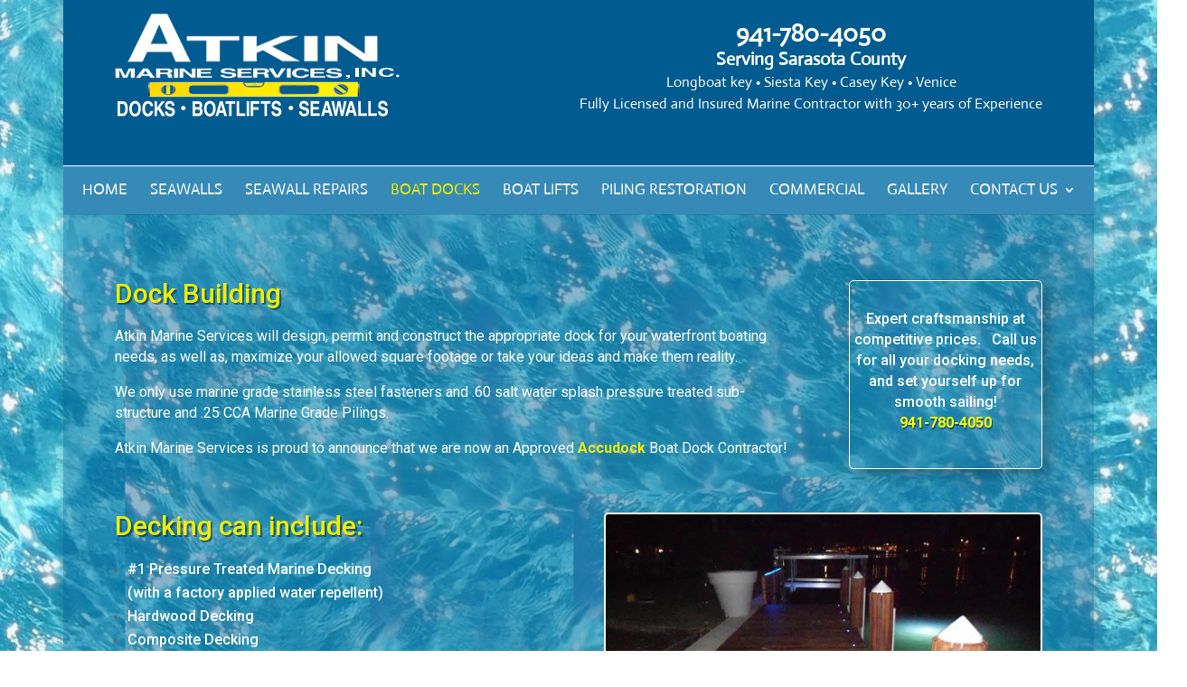

--- FILE ---
content_type: text/css
request_url: https://boatdocksandlifts.com/wp-content/themes/Divi-child/style.css?ver=4.27.5
body_size: 726
content:
/*
Theme Name: Divi child theme
Template: Divi
*/
@import url("../Divi/style.css");

body {
	font-family: 'Roboto', sans-serif !important;
	    background-image: url(https://boatdocksandlifts.com/wp-content/uploads/2018/04/bg.jpg);
	background-attachment: unset !important;
}
header#main-header {
    background: #005b90;
}
div#custom-height img {
    height: 137px;
	background: #005b90;
}
#top-menu li a {
    font-size: 16px;
    font-weight: 500 !important;
}
.et_header_style_centered #logo {
    max-height: 96%;
    float: left;
    margin-top: 15px;
}
span.logo_helper {
    display: inline-block;
    width: auto;
    height: 100%;
    vertical-align: middle;
    float: right;
    text-align: center;
	    margin-top: 25px;
}
span.logo_helper a {
    color: #fff;
    font-size: 28px;
    font-weight: bold;
}
span.p0 {
    font-size: 20px;
    font-weight: 700;
    line-height: 25.0px;
    color: #fff;
}
div#et-top-navigation {
    width: 100%;
    display: inline-block;
}

header#main-header .container {
    width: 100% !important;
}
.logo_container {
    width: 90%;
    margin: 0 auto;
}
div#et-top-navigation {
    background: #368ab8;
    border-top: 1px solid #fff;
}
div#et-top-navigation a {
    padding-bottom: 0 !important;
	font-weight: 300;
	 text-transform: uppercase;
	color: #fff;
	font-weight:700;
}
div#et-top-navigation {
    padding: 15px 0px;
}
.et_pb_slide_description {
    padding: 23% 8%;
}
.et_pb_text_inner p {
    font-size: 16px;
    font-weight: 400;
	color: #fff;
}
.et_pb_section {
    background: rgba(0, 91, 144, 0.4196078431372549);
}
h3 {
    color: #fff;
}
h2.et_pb_module_header {
    color: #fff;
}
a.et_pb_promo_button.et_pb_button {
    background: #005b90;
    border: 2px solid #005b90;
    color: #fff;
}
a.et_pb_promo_button.et_pb_button:hover{
	background: #005b90;
}
h1,h2 {
    color: #fff;
    margin-bottom: 10px;
}
ul.left {
    float: left;
    display: inline-block;
    width: 300px;
}
div#Sidebar-2 {
    border: 1px solid #fff;
    padding: 30px 0px;
}
div#Sidebar-2 a {
    font-weight: 700;
    color: #fff;
}
div#unable-light-box span.et_overlay {
    display: none;
}
div#unable-light-box img {
    min-height: 167px !important;
	    max-height: 167px;
}
.imgs {
    display: inline-block;
    width: 100%;
}
.c0 {
	color:#fff;
	font-size:16px;
}
span.ca{
	color:#fff;
	font-size:16px;
}
h1.feel {
    width: 100%;
    display: inline-block;
}
div#Sidebar-2 p.p1 span.c0 a {
    color: #fef104;
}
.et_pb_text_inner a {
    color: #fff;
    font-weight: 700;
}
@media only screen and (max-width: 1030px) and (min-width:981px){
	.et_header_style_centered #logo {
margin-top: 40px;
    width: 270px;
}
	#top-menu li a {
    font-size: 14px !important;
}
}
@media only screen and (max-width: 980px){
	span.logo_helper {
    display: none;
}
	header#main-header {
    background: #005b90;
		    display: inline-block;
    padding-bottom: 40px !important;
}
	.et_header_style_centered #logo {
    float: none;
    margin-top: 0px;
}
	div#et-top-navigation {
    padding: 0px 0px;
    top: 40px;
}
	.et_header_style_centered #et_mobile_nav_menu {
    float: none;
    position: relative;
    margin-top: 0px !important;
}
	div#et-top-navigation a {
    padding-bottom: 0 !important;
    font-weight: 300;
    text-transform: uppercase;
    color: #005b90;
    font-weight: 700;
}
}

@media only screen and (max-width: 767px){
div#unable-light-box img {
    min-height: auto !important;
    max-height: 100%;
}	
	
}